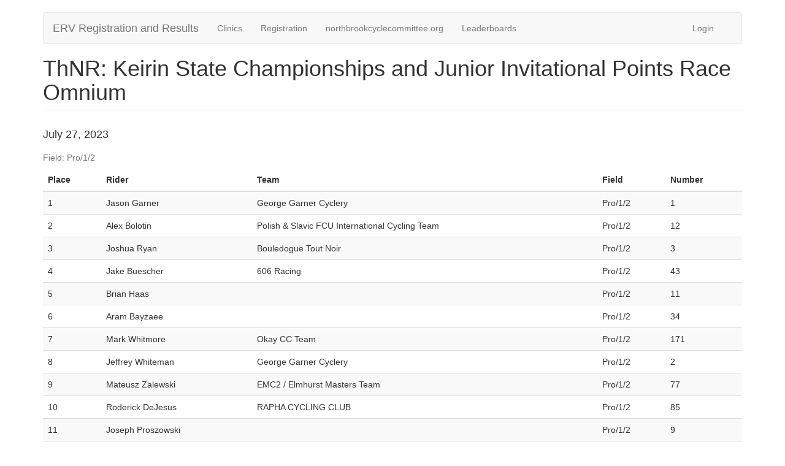

--- FILE ---
content_type: text/html; charset=utf-8
request_url: https://erv.veloreg.com/omnium/429910/429910
body_size: 3477
content:
<!DOCTYPE html>
<html lang="en" dir="ltr">
<head>
  <link rel="profile" href="http://www.w3.org/1999/xhtml/vocab" />
  <meta name="viewport" content="width=device-width, initial-scale=1.0">
  <meta http-equiv="Content-Type" content="text/html; charset=utf-8" />
<link rel="shortcut icon" href="https://erv.veloreg.com/sites/default/files/ervvector2.png" type="image/png" />
  <title>ThNR: Keirin State Championships and Junior Invitational Points Race Omnium | ERV Registration and Results</title>
  <style>
@import url("https://erv.veloreg.com/modules/system/system.base.css?t1xjyi");
</style>
<style>
@import url("https://erv.veloreg.com/sites/all/modules/date/date_repeat_field/date_repeat_field.css?t1xjyi");
@import url("https://erv.veloreg.com/modules/field/theme/field.css?t1xjyi");
@import url("https://erv.veloreg.com/modules/node/node.css?t1xjyi");
@import url("https://erv.veloreg.com/sites/all/modules/views/css/views.css?t1xjyi");
</style>
<style>
@import url("https://erv.veloreg.com/sites/all/modules/ctools/css/ctools.css?t1xjyi");
</style>
<link type="text/css" rel="stylesheet" href="//cdn.jsdelivr.net/bootstrap/3.3.7/css/bootstrap.css" media="all" />
<style>
@import url("https://erv.veloreg.com/sites/all/themes/bootstrap/css/3.3.7/overrides.min.css?t1xjyi");
</style>
  <!-- HTML5 element support for IE6-8 -->
  <!--[if lt IE 9]>
    <script src="https://cdn.jsdelivr.net/html5shiv/3.7.3/html5shiv-printshiv.min.js"></script>
  <![endif]-->
  <script src="//ajax.googleapis.com/ajax/libs/jquery/1.10.2/jquery.min.js"></script>
<script>window.jQuery || document.write("<script src='/sites/all/modules/jquery_update/replace/jquery/1.10/jquery.min.js'>\x3C/script>")</script>
<script src="https://erv.veloreg.com/misc/jquery-extend-3.4.0.js?v=1.10.2"></script>
<script src="https://erv.veloreg.com/misc/jquery-html-prefilter-3.5.0-backport.js?v=1.10.2"></script>
<script src="https://erv.veloreg.com/misc/jquery.once.js?v=1.2"></script>
<script src="https://erv.veloreg.com/misc/drupal.js?t1xjyi"></script>
<script src="//cdn.jsdelivr.net/bootstrap/3.3.7/js/bootstrap.js"></script>
<script>jQuery.extend(Drupal.settings, {"basePath":"\/","pathPrefix":"","setHasJsCookie":0,"ajaxPageState":{"theme":"bootstrap","theme_token":"QScWA21WvnvGOkBzTWRViDZ4M6HW_KVOhWMkPeLvP1o","js":{"sites\/all\/themes\/bootstrap\/js\/bootstrap.js":1,"\/\/ajax.googleapis.com\/ajax\/libs\/jquery\/1.10.2\/jquery.min.js":1,"0":1,"misc\/jquery-extend-3.4.0.js":1,"misc\/jquery-html-prefilter-3.5.0-backport.js":1,"misc\/jquery.once.js":1,"misc\/drupal.js":1,"\/\/cdn.jsdelivr.net\/bootstrap\/3.3.7\/js\/bootstrap.js":1},"css":{"modules\/system\/system.base.css":1,"sites\/all\/modules\/date\/date_repeat_field\/date_repeat_field.css":1,"modules\/field\/theme\/field.css":1,"modules\/node\/node.css":1,"sites\/all\/modules\/views\/css\/views.css":1,"sites\/all\/modules\/ctools\/css\/ctools.css":1,"\/\/cdn.jsdelivr.net\/bootstrap\/3.3.7\/css\/bootstrap.css":1,"sites\/all\/themes\/bootstrap\/css\/3.3.7\/overrides.min.css":1}},"bootstrap":{"anchorsFix":"0","anchorsSmoothScrolling":"0","formHasError":1,"popoverEnabled":1,"popoverOptions":{"animation":1,"html":0,"placement":"right","selector":"","trigger":"click","triggerAutoclose":1,"title":"","content":"","delay":0,"container":"body"},"tooltipEnabled":1,"tooltipOptions":{"animation":1,"html":0,"placement":"auto left","selector":"","trigger":"hover focus","delay":0,"container":"body"}}});</script>
</head>
<body class="html not-front not-logged-in no-sidebars page-omnium page-omnium- page-omnium-429910">
  <div id="skip-link">
    <a href="#main-content" class="element-invisible element-focusable">Skip to main content</a>
  </div>
    <header id="navbar" role="banner" class="navbar container navbar-default">
  <div class="container">
    <div class="navbar-header">
      
              <a class="name navbar-brand" href="/" title="Home">ERV Registration and Results</a>
      
              <button type="button" class="navbar-toggle" data-toggle="collapse" data-target="#navbar-collapse">
          <span class="sr-only">Toggle navigation</span>
          <span class="icon-bar"></span>
          <span class="icon-bar"></span>
          <span class="icon-bar"></span>
        </button>
          </div>

          <div class="navbar-collapse collapse" id="navbar-collapse">
        <nav role="navigation">
                      <ul class="menu nav navbar-nav"><li class="first leaf"><a href="/clinics">Clinics</a></li>
<li class="leaf"><a href="https://registration.erv.veloreg.com" title="">Registration</a></li>
<li class="leaf"><a href="http://www.northbrookcyclecommittee.org/" title="">northbrookcyclecommittee.org</a></li>
<li class="last leaf"><a href="/leaderboards">Leaderboards</a></li>
</ul>                                <ul class="menu nav navbar-nav secondary"><li class="first last leaf"><a href="/user" title="">Login</a></li>
</ul>                            </nav>
      </div>
      </div>
</header>

<div class="main-container container">

  <header role="banner" id="page-header">
    
      </header> <!-- /#page-header -->

  <div class="row">

    
    <section class="col-sm-12">
                  <a id="main-content"></a>
                    <h1 class="page-header">ThNR: Keirin State Championships and Junior Invitational Points Race Omnium</h1>
                                                          <div class="region region-content">
    <section id="block-system-main" class="block block-system clearfix">

      
  <div class="view view-clone-of-race-results view-id-clone_of_race_results view-display-id-page_1 view-dom-id-9c42e54d5e852dc6056b0d3926dda28c">
            <div class="view-header">
      <style type="text/css">
@media print {
    div#header { display: none; }
    table.views-table { page-break-inside:avoid; font-size: 1.5em; }
    table.views-table tr { page-break-inside:avoid; }
}
</style>
<h4><span class="date-display-single">July 27, 2023</span></h4>
    </div>
  
  
  
      <div class="view-content">
      <div class="table-responsive">
<table class="views-table cols-5 table table-hover table-striped" >
       <caption>Field: Pro/1/2</caption>
        <thead>
      <tr>
                  <th class="views-field views-field-php" >
            Place          </th>
                  <th class="views-field views-field-nothing-1" >
            Rider          </th>
                  <th class="views-field views-field-field-track-team" >
            Team          </th>
                  <th class="views-field views-field-title-1" >
            Field          </th>
                  <th class="views-field views-field-field-number" >
            Number          </th>
              </tr>
    </thead>
    <tbody>
          <tr class="odd views-row-first">
                  <td class="views-field views-field-php" >
            1          </td>
                  <td class="views-field views-field-nothing-1" >
            Jason  Garner           </td>
                  <td class="views-field views-field-field-track-team" >
            George Garner Cyclery          </td>
                  <td class="views-field views-field-title-1" >
            Pro/1/2          </td>
                  <td class="views-field views-field-field-number" >
            1          </td>
              </tr>
          <tr class="even">
                  <td class="views-field views-field-php" >
            2          </td>
                  <td class="views-field views-field-nothing-1" >
            Alex  Bolotin           </td>
                  <td class="views-field views-field-field-track-team" >
            Polish &amp; Slavic FCU International Cycling Team          </td>
                  <td class="views-field views-field-title-1" >
            Pro/1/2          </td>
                  <td class="views-field views-field-field-number" >
            12          </td>
              </tr>
          <tr class="odd">
                  <td class="views-field views-field-php" >
            3          </td>
                  <td class="views-field views-field-nothing-1" >
            Joshua  Ryan           </td>
                  <td class="views-field views-field-field-track-team" >
            Bouledogue Tout Noir          </td>
                  <td class="views-field views-field-title-1" >
            Pro/1/2          </td>
                  <td class="views-field views-field-field-number" >
            3          </td>
              </tr>
          <tr class="even">
                  <td class="views-field views-field-php" >
            4          </td>
                  <td class="views-field views-field-nothing-1" >
            Jake  Buescher           </td>
                  <td class="views-field views-field-field-track-team" >
            606 Racing          </td>
                  <td class="views-field views-field-title-1" >
            Pro/1/2          </td>
                  <td class="views-field views-field-field-number" >
            43          </td>
              </tr>
          <tr class="odd">
                  <td class="views-field views-field-php" >
            5          </td>
                  <td class="views-field views-field-nothing-1" >
            Brian  Haas           </td>
                  <td class="views-field views-field-field-track-team" >
                      </td>
                  <td class="views-field views-field-title-1" >
            Pro/1/2          </td>
                  <td class="views-field views-field-field-number" >
            11          </td>
              </tr>
          <tr class="even">
                  <td class="views-field views-field-php" >
            6          </td>
                  <td class="views-field views-field-nothing-1" >
            Aram  Bayzaee           </td>
                  <td class="views-field views-field-field-track-team" >
                      </td>
                  <td class="views-field views-field-title-1" >
            Pro/1/2          </td>
                  <td class="views-field views-field-field-number" >
            34          </td>
              </tr>
          <tr class="odd">
                  <td class="views-field views-field-php" >
            7          </td>
                  <td class="views-field views-field-nothing-1" >
            Mark  Whitmore           </td>
                  <td class="views-field views-field-field-track-team" >
            Okay CC Team          </td>
                  <td class="views-field views-field-title-1" >
            Pro/1/2          </td>
                  <td class="views-field views-field-field-number" >
            171          </td>
              </tr>
          <tr class="even">
                  <td class="views-field views-field-php" >
            8          </td>
                  <td class="views-field views-field-nothing-1" >
            Jeffrey  Whiteman           </td>
                  <td class="views-field views-field-field-track-team" >
            George Garner Cyclery          </td>
                  <td class="views-field views-field-title-1" >
            Pro/1/2          </td>
                  <td class="views-field views-field-field-number" >
            2          </td>
              </tr>
          <tr class="odd">
                  <td class="views-field views-field-php" >
            9          </td>
                  <td class="views-field views-field-nothing-1" >
            Mateusz  Zalewski           </td>
                  <td class="views-field views-field-field-track-team" >
            EMC2 / Elmhurst Masters  Team          </td>
                  <td class="views-field views-field-title-1" >
            Pro/1/2          </td>
                  <td class="views-field views-field-field-number" >
            77          </td>
              </tr>
          <tr class="even">
                  <td class="views-field views-field-php" >
            10          </td>
                  <td class="views-field views-field-nothing-1" >
            Roderick  DeJesus           </td>
                  <td class="views-field views-field-field-track-team" >
            RAPHA CYCLING CLUB          </td>
                  <td class="views-field views-field-title-1" >
            Pro/1/2          </td>
                  <td class="views-field views-field-field-number" >
            85          </td>
              </tr>
          <tr class="odd">
                  <td class="views-field views-field-php" >
            11          </td>
                  <td class="views-field views-field-nothing-1" >
            Joseph  Proszowski           </td>
                  <td class="views-field views-field-field-track-team" >
                      </td>
                  <td class="views-field views-field-title-1" >
            Pro/1/2          </td>
                  <td class="views-field views-field-field-number" >
            9          </td>
              </tr>
          <tr class="even views-row-last">
                  <td class="views-field views-field-php" >
            12          </td>
                  <td class="views-field views-field-nothing-1" >
            Christopher  Witek           </td>
                  <td class="views-field views-field-field-track-team" >
            INTENT          </td>
                  <td class="views-field views-field-title-1" >
            Pro/1/2          </td>
                  <td class="views-field views-field-field-number" >
            197          </td>
              </tr>
      </tbody>
</table>
  </div>
<div class="table-responsive">
<table class="views-table cols-5 table table-hover table-striped" >
       <caption>Field: Cat 3</caption>
        <thead>
      <tr>
                  <th class="views-field views-field-php" >
            Place          </th>
                  <th class="views-field views-field-nothing-1" >
            Rider          </th>
                  <th class="views-field views-field-field-track-team" >
            Team          </th>
                  <th class="views-field views-field-title-1" >
            Field          </th>
                  <th class="views-field views-field-field-number" >
            Number          </th>
              </tr>
    </thead>
    <tbody>
          <tr class="odd">
                  <td class="views-field views-field-php" >
            1          </td>
                  <td class="views-field views-field-nothing-1" >
            Mykyta  Lupalo           </td>
                  <td class="views-field views-field-field-track-team" >
            EMC2 / Elmhurst Masters  Team          </td>
                  <td class="views-field views-field-title-1" >
            Cat 3          </td>
                  <td class="views-field views-field-field-number" >
            67          </td>
              </tr>
          <tr class="even">
                  <td class="views-field views-field-php" >
            2          </td>
                  <td class="views-field views-field-nothing-1" >
            Timothy  Ryan           </td>
                  <td class="views-field views-field-field-track-team" >
                      </td>
                  <td class="views-field views-field-title-1" >
            Cat 3          </td>
                  <td class="views-field views-field-field-number" >
            30          </td>
              </tr>
          <tr class="odd">
                  <td class="views-field views-field-php" >
            3          </td>
                  <td class="views-field views-field-nothing-1" >
            Matthew  Moran           </td>
                  <td class="views-field views-field-field-track-team" >
            Northbrook Cycle Committee Team          </td>
                  <td class="views-field views-field-title-1" >
            Cat 3          </td>
                  <td class="views-field views-field-field-number" >
            42          </td>
              </tr>
          <tr class="even">
                  <td class="views-field views-field-php" >
            4          </td>
                  <td class="views-field views-field-nothing-1" >
            Jong  Pak           </td>
                  <td class="views-field views-field-field-track-team" >
                      </td>
                  <td class="views-field views-field-title-1" >
            Cat 3          </td>
                  <td class="views-field views-field-field-number" >
            101          </td>
              </tr>
          <tr class="odd">
                  <td class="views-field views-field-php" >
            5          </td>
                  <td class="views-field views-field-nothing-1" >
            Jared  Rogers           </td>
                  <td class="views-field views-field-field-track-team" >
            xXx Racing          </td>
                  <td class="views-field views-field-title-1" >
            Cat 3          </td>
                  <td class="views-field views-field-field-number" >
            111          </td>
              </tr>
          <tr class="even">
                  <td class="views-field views-field-php" >
            6          </td>
                  <td class="views-field views-field-nothing-1" >
            Francine  Haas           </td>
                  <td class="views-field views-field-field-track-team" >
            Pact Cycling team          </td>
                  <td class="views-field views-field-title-1" >
            Cat 3          </td>
                  <td class="views-field views-field-field-number" >
            5          </td>
              </tr>
      </tbody>
</table>
  </div>
<div class="table-responsive">
<table class="views-table cols-5 table table-hover table-striped" >
       <caption>Field: Cat 4</caption>
        <thead>
      <tr>
                  <th class="views-field views-field-php" >
            Place          </th>
                  <th class="views-field views-field-nothing-1" >
            Rider          </th>
                  <th class="views-field views-field-field-track-team" >
            Team          </th>
                  <th class="views-field views-field-title-1" >
            Field          </th>
                  <th class="views-field views-field-field-number" >
            Number          </th>
              </tr>
    </thead>
    <tbody>
          <tr class="odd">
                  <td class="views-field views-field-php" >
            1          </td>
                  <td class="views-field views-field-nothing-1" >
            Darian  Duchan           </td>
                  <td class="views-field views-field-field-track-team" >
            Half Acre Cycling Team          </td>
                  <td class="views-field views-field-title-1" >
            Cat 4          </td>
                  <td class="views-field views-field-field-number" >
            88          </td>
              </tr>
          <tr class="even">
                  <td class="views-field views-field-php" >
            2          </td>
                  <td class="views-field views-field-nothing-1" >
            Lucas  Gutzwiller           </td>
                  <td class="views-field views-field-field-track-team" >
            Okay CC          </td>
                  <td class="views-field views-field-title-1" >
            Cat 4          </td>
                  <td class="views-field views-field-field-number" >
            105          </td>
              </tr>
          <tr class="odd">
                  <td class="views-field views-field-php" >
            3          </td>
                  <td class="views-field views-field-nothing-1" >
            Garret  Hobbs           </td>
                  <td class="views-field views-field-field-track-team" >
                      </td>
                  <td class="views-field views-field-title-1" >
            Cat 4          </td>
                  <td class="views-field views-field-field-number" >
            33          </td>
              </tr>
          <tr class="even">
                  <td class="views-field views-field-php" >
            4          </td>
                  <td class="views-field views-field-nothing-1" >
            Nick  Spittlemeister           </td>
                  <td class="views-field views-field-field-track-team" >
            Kenosha Velosport Cycling Team          </td>
                  <td class="views-field views-field-title-1" >
            Cat 4          </td>
                  <td class="views-field views-field-field-number" >
            308          </td>
              </tr>
      </tbody>
</table>
  </div>
<div class="table-responsive">
<table class="views-table cols-5 table table-hover table-striped" >
       <caption>Field: Novice / Cat 5</caption>
        <thead>
      <tr>
                  <th class="views-field views-field-php" >
            Place          </th>
                  <th class="views-field views-field-nothing-1" >
            Rider          </th>
                  <th class="views-field views-field-field-track-team" >
            Team          </th>
                  <th class="views-field views-field-title-1" >
            Field          </th>
                  <th class="views-field views-field-field-number" >
            Number          </th>
              </tr>
    </thead>
    <tbody>
          <tr class="odd">
                  <td class="views-field views-field-php" >
            1          </td>
                  <td class="views-field views-field-nothing-1" >
            Stephen  Wunrow           </td>
                  <td class="views-field views-field-field-track-team" >
            PSIMET Racing Team          </td>
                  <td class="views-field views-field-title-1" >
            Novice / Cat 5          </td>
                  <td class="views-field views-field-field-number" >
            41          </td>
              </tr>
          <tr class="even">
                  <td class="views-field views-field-php" >
            2          </td>
                  <td class="views-field views-field-nothing-1" >
            Oscar  Garner           </td>
                  <td class="views-field views-field-field-track-team" >
            George Garner Cyclery          </td>
                  <td class="views-field views-field-title-1" >
            Novice / Cat 5          </td>
                  <td class="views-field views-field-field-number" >
            14          </td>
              </tr>
          <tr class="odd">
                  <td class="views-field views-field-php" >
            3          </td>
                  <td class="views-field views-field-nothing-1" >
            George  Swinand           </td>
                  <td class="views-field views-field-field-track-team" >
            The Pony Shop          </td>
                  <td class="views-field views-field-title-1" >
            Novice / Cat 5          </td>
                  <td class="views-field views-field-field-number" >
            106          </td>
              </tr>
          <tr class="even">
                  <td class="views-field views-field-php" >
            4          </td>
                  <td class="views-field views-field-nothing-1" >
            Rick  Frueh           </td>
                  <td class="views-field views-field-field-track-team" >
                      </td>
                  <td class="views-field views-field-title-1" >
            Novice / Cat 5          </td>
                  <td class="views-field views-field-field-number" >
            102          </td>
              </tr>
          <tr class="odd">
                  <td class="views-field views-field-php" >
            5          </td>
                  <td class="views-field views-field-nothing-1" >
            Michael  Becker           </td>
                  <td class="views-field views-field-field-track-team" >
            Gelbbrucke - Spirit of Sport Team          </td>
                  <td class="views-field views-field-title-1" >
            Novice / Cat 5          </td>
                  <td class="views-field views-field-field-number" >
            166          </td>
              </tr>
      </tbody>
</table>
  </div>
<div class="table-responsive">
<table class="views-table cols-5 table table-hover table-striped" >
       <caption>Field: Women Pro/1/2/3/4/5</caption>
        <thead>
      <tr>
                  <th class="views-field views-field-php" >
            Place          </th>
                  <th class="views-field views-field-nothing-1" >
            Rider          </th>
                  <th class="views-field views-field-field-track-team" >
            Team          </th>
                  <th class="views-field views-field-title-1" >
            Field          </th>
                  <th class="views-field views-field-field-number" >
            Number          </th>
              </tr>
    </thead>
    <tbody>
          <tr class="odd">
                  <td class="views-field views-field-php" >
            1          </td>
                  <td class="views-field views-field-nothing-1" >
            Tessa  Johnson           </td>
                  <td class="views-field views-field-field-track-team" >
            Half Acre Cycling Team          </td>
                  <td class="views-field views-field-title-1" >
            Women Pro/1/2/3/4/5          </td>
                  <td class="views-field views-field-field-number" >
            121          </td>
              </tr>
          <tr class="even">
                  <td class="views-field views-field-php" >
            2          </td>
                  <td class="views-field views-field-nothing-1" >
            Jacqueline  Wunrow           </td>
                  <td class="views-field views-field-field-track-team" >
            PSIMET Racing Team          </td>
                  <td class="views-field views-field-title-1" >
            Women Pro/1/2/3/4/5          </td>
                  <td class="views-field views-field-field-number" >
            130          </td>
              </tr>
          <tr class="odd">
                  <td class="views-field views-field-php" >
            3          </td>
                  <td class="views-field views-field-nothing-1" >
            Francine  Haas           </td>
                  <td class="views-field views-field-field-track-team" >
            Pact Cycling team          </td>
                  <td class="views-field views-field-title-1" >
            Women Pro/1/2/3/4/5          </td>
                  <td class="views-field views-field-field-number" >
            5          </td>
              </tr>
          <tr class="even">
                  <td class="views-field views-field-php" >
            4          </td>
                  <td class="views-field views-field-nothing-1" >
            Melanie  Chiu           </td>
                  <td class="views-field views-field-field-track-team" >
                      </td>
                  <td class="views-field views-field-title-1" >
            Women Pro/1/2/3/4/5          </td>
                  <td class="views-field views-field-field-number" >
            323          </td>
              </tr>
          <tr class="odd">
                  <td class="views-field views-field-php" >
            5          </td>
                  <td class="views-field views-field-nothing-1" >
            Ramona  Kuna           </td>
                  <td class="views-field views-field-field-track-team" >
            ABD Cycling Club          </td>
                  <td class="views-field views-field-title-1" >
            Women Pro/1/2/3/4/5          </td>
                  <td class="views-field views-field-field-number" >
            93          </td>
              </tr>
      </tbody>
</table>
  </div>
    </div>
  
  
  
  
  
  
</div>
</section>
  </div>
    </section>

    
  </div>
</div>

  <footer class="footer container">
      <div class="region region-footer">
    <section id="block-block-1" class="block block-block clearfix">

      
  © 2026 <a href="http://www.northbrookcyclecommittee.org">Northbrook Cycling Committee</a>
</section>
  </div>
  </footer>
  <script src="https://erv.veloreg.com/sites/all/themes/bootstrap/js/bootstrap.js?t1xjyi"></script>
</body>
</html>
